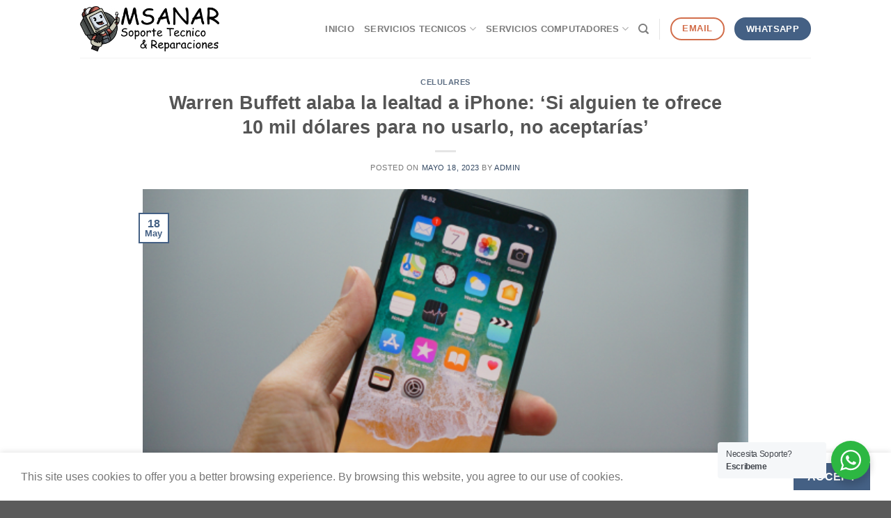

--- FILE ---
content_type: text/html; charset=UTF-8
request_url: https://msanar.com/warren-buffett-alaba-la-lealtad-a-iphone-si-alguien-te-ofrece-10-mil-dolares-para-no-usarlo-no-aceptarias/
body_size: 72840
content:
<!DOCTYPE html>
<html lang="es-CO" itemscope itemtype="https://schema.org/BlogPosting" class="loading-site no-js" prefix="og: http://ogp.me/ns#">
<head>
<meta charset="UTF-8" />
<title>Warren Buffett alaba la lealtad a iPhone: ‘Si alguien te ofrece 10 mil</title>


<!-- SEO by Squirrly SEO 12.4.15 - https://plugin.squirrly.co/ -->

<meta name="robots" content="index,follow">
<meta name="googlebot" content="index,follow,max-snippet:-1,max-image-preview:large,max-video-preview:-1">
<meta name="bingbot" content="index,follow,max-snippet:-1,max-image-preview:large,max-video-preview:-1">

<meta name="description" content="por Redacción RPP 12 de Abril del 2023 11:01 AM · Actualizado el 12 de Abril del 2023 11:01 AM Warren Buffett alabó la gran lealtad que tienen la mayoría de usuarios de Apple con sus iPhone. El inversionista tiene gran cantidad de dinero en acciones de la empresa. El famoso inversionista Warren Buffett alabó la" />
<link rel="canonical" href="https://msanar.com/warren-buffett-alaba-la-lealtad-a-iphone-si-alguien-te-ofrece-10-mil-dolares-para-no-usarlo-no-aceptarias/" />
<link rel="alternate" type="application/rss+xml" href="https://msanar.com/sitemap.xml" />

<meta property="og:url" content="https://msanar.com/warren-buffett-alaba-la-lealtad-a-iphone-si-alguien-te-ofrece-10-mil-dolares-para-no-usarlo-no-aceptarias/" />
<meta property="og:title" content="Warren Buffett alaba la lealtad a iPhone: ‘Si alguien te ofrece 10 mil" />
<meta property="og:description" content="por Redacción RPP 12 de Abril del 2023 11:01 AM · Actualizado el 12 de Abril del 2023 11:01 AM Warren Buffett alabó la gran lealtad que tienen la mayoría de usuarios de Apple con sus iPhone. El inv" />
<meta property="og:type" content="article" />
<meta property="og:image" content="https://msanar.com/wp-content/uploads/2023/05/2895-warren-buffett-alaba-la-lealtad-a-iphone-si-alguien-te-ofrece-10-mil-dolares-para-no-usarlo-no-aceptarias.jpg" />
<meta property="og:image:width" content="572" />
<meta property="og:image:height" content="321" />
<meta property="og:image:type" content="image/jpeg" />
<meta property="og:site_name" content="Soporte Tecnico y Reparaciones en Cucuta" />
<meta property="og:locale" content="es_ES" />
<meta property="og:publish_date" content="2023-05-18T03:13:17+00:00" />
<meta property="article:published_time" content="2023-05-18T03:13:17+00:00" />
<meta property="article:modified_time" content="2023-05-18T03:13:17+00:00" />
<meta property="article:section" content="celulares" />
<meta property="article:author" content="admin" />

<meta property="article:publisher" content="https://www.facebook.com/reparacionesymantenimientomsanar" />

<meta property="twitter:url" content="https://msanar.com/warren-buffett-alaba-la-lealtad-a-iphone-si-alguien-te-ofrece-10-mil-dolares-para-no-usarlo-no-aceptarias/" />
<meta property="twitter:title" content="Warren Buffett alaba la lealtad a iPhone: ‘Si alguien te ofrece 10 mil" />
<meta property="twitter:description" content="por Redacción RPP 12 de Abril del 2023 11:01 AM · Actualizado el 12 de Abril del 2023 11:01 AM Warren Buffett alabó la gran lealtad que tienen la mayoría de usuarios de Apple con sus iPhone. El inversionista tiene gran cantidad de dinero en acciones de la empresa. El famoso inv" />
<meta property="twitter:image" content="https://msanar.com/wp-content/uploads/2023/05/2895-warren-buffett-alaba-la-lealtad-a-iphone-si-alguien-te-ofrece-10-mil-dolares-para-no-usarlo-no-aceptarias.jpg" />
<meta property="twitter:domain" content="Soporte Tecnico y Reparaciones en Cucuta" />
<meta property="twitter:card" content="summary_large_image" />
<script type="application/ld+json">{"@context":"https://schema.org","@graph":[{"@type":"NewsArticle","@id":"https://msanar.com/warren-buffett-alaba-la-lealtad-a-iphone-si-alguien-te-ofrece-10-mil-dolares-para-no-usarlo-no-aceptarias/#newsarticle","url":"https://msanar.com/warren-buffett-alaba-la-lealtad-a-iphone-si-alguien-te-ofrece-10-mil-dolares-para-no-usarlo-no-aceptarias/","headline":"Warren Buffett alaba la lealtad a iPhone: \u2018Si alguien te ofrece 10 mil ","mainEntityOfPage":{"@type":"WebPage","url":"https://msanar.com/warren-buffett-alaba-la-lealtad-a-iphone-si-alguien-te-ofrece-10-mil-dolares-para-no-usarlo-no-aceptarias/"},"datePublished":"2023-05-18T03:13:17+00:00","dateModified":"2023-05-18T03:13:17+00:00","image":{"@type":"ImageObject","url":"https://msanar.com/wp-content/uploads/2023/05/2895-warren-buffett-alaba-la-lealtad-a-iphone-si-alguien-te-ofrece-10-mil-dolares-para-no-usarlo-no-aceptarias.jpg","height":321,"width":572},"author":{"@type":"Person","@id":"https://msanar.com#person","url":"https://msanar.com","name":"admin"},"publisher":{"@type":"Organization","@id":"https://msanar.com/warren-buffett-alaba-la-lealtad-a-iphone-si-alguien-te-ofrece-10-mil-dolares-para-no-usarlo-no-aceptarias/#Organization","url":"https://msanar.com/warren-buffett-alaba-la-lealtad-a-iphone-si-alguien-te-ofrece-10-mil-dolares-para-no-usarlo-no-aceptarias/","name":"Soporte Tecnico y Reparaciones en Cucuta","sameAs":["https://www.facebook.com/reparacionesymantenimientomsanar"]}},{"@type":"BreadcrumbList","@id":"https://msanar.com/warren-buffett-alaba-la-lealtad-a-iphone-si-alguien-te-ofrece-10-mil-dolares-para-no-usarlo-no-aceptarias/#breadcrumblist","itemListElement":[[{"@type":"ListItem","position":1,"item":{"@id":"https://msanar.com","name":"Soporte Tecnico y Reparaciones en Cucuta  | Servicio en nuestra Oficina y Remoto - 3186049374"}},{"@type":"ListItem","position":2,"item":{"@id":"https://msanar.com/category/celulares/","name":"celulares"}},{"@type":"ListItem","position":3,"item":{"@id":"https://msanar.com/warren-buffett-alaba-la-lealtad-a-iphone-si-alguien-te-ofrece-10-mil-dolares-para-no-usarlo-no-aceptarias/","name":"Warren Buffett alaba la lealtad a iPhone: \u2018Si alguien te ofrece 10 mil "}}]]}]}</script>
<!-- /SEO by Squirrly SEO - WordPress SEO Plugin -->



	
	<link rel="profile" href="http://gmpg.org/xfn/11" />
	<link rel="pingback" href="https://msanar.com/xmlrpc.php" />

	<script>(function(html){html.className = html.className.replace(/\bno-js\b/,'js')})(document.documentElement);</script>

<meta name="viewport" content="width=device-width, initial-scale=1" /><link rel='dns-prefetch' href='//www.googletagmanager.com' />
<link rel='dns-prefetch' href='//cdn.jsdelivr.net' />
<link rel='dns-prefetch' href='//fonts.googleapis.com' />
<link rel='prefetch' href='https://msanar.com/wp-content/themes/flatsome/assets/js/flatsome.js?ver=7f37db73450aecec0847' />
<link rel='prefetch' href='https://msanar.com/wp-content/themes/flatsome/assets/js/chunk.slider.js?ver=3.17.0' />
<link rel='prefetch' href='https://msanar.com/wp-content/themes/flatsome/assets/js/chunk.popups.js?ver=3.17.0' />
<link rel='prefetch' href='https://msanar.com/wp-content/themes/flatsome/assets/js/chunk.tooltips.js?ver=3.17.0' />
<link rel="alternate" title="oEmbed (JSON)" type="application/json+oembed" href="https://msanar.com/wp-json/oembed/1.0/embed?url=https%3A%2F%2Fmsanar.com%2Fwarren-buffett-alaba-la-lealtad-a-iphone-si-alguien-te-ofrece-10-mil-dolares-para-no-usarlo-no-aceptarias%2F" />
<link rel="alternate" title="oEmbed (XML)" type="text/xml+oembed" href="https://msanar.com/wp-json/oembed/1.0/embed?url=https%3A%2F%2Fmsanar.com%2Fwarren-buffett-alaba-la-lealtad-a-iphone-si-alguien-te-ofrece-10-mil-dolares-para-no-usarlo-no-aceptarias%2F&#038;format=xml" />
<style id='wp-img-auto-sizes-contain-inline-css' type='text/css'>
img:is([sizes=auto i],[sizes^="auto," i]){contain-intrinsic-size:3000px 1500px}
/*# sourceURL=wp-img-auto-sizes-contain-inline-css */
</style>
<link rel='stylesheet' id='dashicons-css' href='https://msanar.com/wp-includes/css/dashicons.min.css?ver=6.9' type='text/css' media='all' />
<link rel='stylesheet' id='post-views-counter-frontend-css' href='https://msanar.com/wp-content/plugins/post-views-counter/css/frontend.css?ver=1.7.0' type='text/css' media='all' />
<link rel='stylesheet' id='sbi_styles-css' href='https://msanar.com/wp-content/plugins/instagram-feed-pro/css/sbi-styles.min.css?ver=6.4' type='text/css' media='all' />
<style id='wp-emoji-styles-inline-css' type='text/css'>

	img.wp-smiley, img.emoji {
		display: inline !important;
		border: none !important;
		box-shadow: none !important;
		height: 1em !important;
		width: 1em !important;
		margin: 0 0.07em !important;
		vertical-align: -0.1em !important;
		background: none !important;
		padding: 0 !important;
	}
/*# sourceURL=wp-emoji-styles-inline-css */
</style>
<style id='wp-block-library-inline-css' type='text/css'>
:root{--wp-block-synced-color:#7a00df;--wp-block-synced-color--rgb:122,0,223;--wp-bound-block-color:var(--wp-block-synced-color);--wp-editor-canvas-background:#ddd;--wp-admin-theme-color:#007cba;--wp-admin-theme-color--rgb:0,124,186;--wp-admin-theme-color-darker-10:#006ba1;--wp-admin-theme-color-darker-10--rgb:0,107,160.5;--wp-admin-theme-color-darker-20:#005a87;--wp-admin-theme-color-darker-20--rgb:0,90,135;--wp-admin-border-width-focus:2px}@media (min-resolution:192dpi){:root{--wp-admin-border-width-focus:1.5px}}.wp-element-button{cursor:pointer}:root .has-very-light-gray-background-color{background-color:#eee}:root .has-very-dark-gray-background-color{background-color:#313131}:root .has-very-light-gray-color{color:#eee}:root .has-very-dark-gray-color{color:#313131}:root .has-vivid-green-cyan-to-vivid-cyan-blue-gradient-background{background:linear-gradient(135deg,#00d084,#0693e3)}:root .has-purple-crush-gradient-background{background:linear-gradient(135deg,#34e2e4,#4721fb 50%,#ab1dfe)}:root .has-hazy-dawn-gradient-background{background:linear-gradient(135deg,#faaca8,#dad0ec)}:root .has-subdued-olive-gradient-background{background:linear-gradient(135deg,#fafae1,#67a671)}:root .has-atomic-cream-gradient-background{background:linear-gradient(135deg,#fdd79a,#004a59)}:root .has-nightshade-gradient-background{background:linear-gradient(135deg,#330968,#31cdcf)}:root .has-midnight-gradient-background{background:linear-gradient(135deg,#020381,#2874fc)}:root{--wp--preset--font-size--normal:16px;--wp--preset--font-size--huge:42px}.has-regular-font-size{font-size:1em}.has-larger-font-size{font-size:2.625em}.has-normal-font-size{font-size:var(--wp--preset--font-size--normal)}.has-huge-font-size{font-size:var(--wp--preset--font-size--huge)}.has-text-align-center{text-align:center}.has-text-align-left{text-align:left}.has-text-align-right{text-align:right}.has-fit-text{white-space:nowrap!important}#end-resizable-editor-section{display:none}.aligncenter{clear:both}.items-justified-left{justify-content:flex-start}.items-justified-center{justify-content:center}.items-justified-right{justify-content:flex-end}.items-justified-space-between{justify-content:space-between}.screen-reader-text{border:0;clip-path:inset(50%);height:1px;margin:-1px;overflow:hidden;padding:0;position:absolute;width:1px;word-wrap:normal!important}.screen-reader-text:focus{background-color:#ddd;clip-path:none;color:#444;display:block;font-size:1em;height:auto;left:5px;line-height:normal;padding:15px 23px 14px;text-decoration:none;top:5px;width:auto;z-index:100000}html :where(.has-border-color){border-style:solid}html :where([style*=border-top-color]){border-top-style:solid}html :where([style*=border-right-color]){border-right-style:solid}html :where([style*=border-bottom-color]){border-bottom-style:solid}html :where([style*=border-left-color]){border-left-style:solid}html :where([style*=border-width]){border-style:solid}html :where([style*=border-top-width]){border-top-style:solid}html :where([style*=border-right-width]){border-right-style:solid}html :where([style*=border-bottom-width]){border-bottom-style:solid}html :where([style*=border-left-width]){border-left-style:solid}html :where(img[class*=wp-image-]){height:auto;max-width:100%}:where(figure){margin:0 0 1em}html :where(.is-position-sticky){--wp-admin--admin-bar--position-offset:var(--wp-admin--admin-bar--height,0px)}@media screen and (max-width:600px){html :where(.is-position-sticky){--wp-admin--admin-bar--position-offset:0px}}

/*# sourceURL=wp-block-library-inline-css */
</style><style id='global-styles-inline-css' type='text/css'>
:root{--wp--preset--aspect-ratio--square: 1;--wp--preset--aspect-ratio--4-3: 4/3;--wp--preset--aspect-ratio--3-4: 3/4;--wp--preset--aspect-ratio--3-2: 3/2;--wp--preset--aspect-ratio--2-3: 2/3;--wp--preset--aspect-ratio--16-9: 16/9;--wp--preset--aspect-ratio--9-16: 9/16;--wp--preset--color--black: #000000;--wp--preset--color--cyan-bluish-gray: #abb8c3;--wp--preset--color--white: #ffffff;--wp--preset--color--pale-pink: #f78da7;--wp--preset--color--vivid-red: #cf2e2e;--wp--preset--color--luminous-vivid-orange: #ff6900;--wp--preset--color--luminous-vivid-amber: #fcb900;--wp--preset--color--light-green-cyan: #7bdcb5;--wp--preset--color--vivid-green-cyan: #00d084;--wp--preset--color--pale-cyan-blue: #8ed1fc;--wp--preset--color--vivid-cyan-blue: #0693e3;--wp--preset--color--vivid-purple: #9b51e0;--wp--preset--gradient--vivid-cyan-blue-to-vivid-purple: linear-gradient(135deg,rgb(6,147,227) 0%,rgb(155,81,224) 100%);--wp--preset--gradient--light-green-cyan-to-vivid-green-cyan: linear-gradient(135deg,rgb(122,220,180) 0%,rgb(0,208,130) 100%);--wp--preset--gradient--luminous-vivid-amber-to-luminous-vivid-orange: linear-gradient(135deg,rgb(252,185,0) 0%,rgb(255,105,0) 100%);--wp--preset--gradient--luminous-vivid-orange-to-vivid-red: linear-gradient(135deg,rgb(255,105,0) 0%,rgb(207,46,46) 100%);--wp--preset--gradient--very-light-gray-to-cyan-bluish-gray: linear-gradient(135deg,rgb(238,238,238) 0%,rgb(169,184,195) 100%);--wp--preset--gradient--cool-to-warm-spectrum: linear-gradient(135deg,rgb(74,234,220) 0%,rgb(151,120,209) 20%,rgb(207,42,186) 40%,rgb(238,44,130) 60%,rgb(251,105,98) 80%,rgb(254,248,76) 100%);--wp--preset--gradient--blush-light-purple: linear-gradient(135deg,rgb(255,206,236) 0%,rgb(152,150,240) 100%);--wp--preset--gradient--blush-bordeaux: linear-gradient(135deg,rgb(254,205,165) 0%,rgb(254,45,45) 50%,rgb(107,0,62) 100%);--wp--preset--gradient--luminous-dusk: linear-gradient(135deg,rgb(255,203,112) 0%,rgb(199,81,192) 50%,rgb(65,88,208) 100%);--wp--preset--gradient--pale-ocean: linear-gradient(135deg,rgb(255,245,203) 0%,rgb(182,227,212) 50%,rgb(51,167,181) 100%);--wp--preset--gradient--electric-grass: linear-gradient(135deg,rgb(202,248,128) 0%,rgb(113,206,126) 100%);--wp--preset--gradient--midnight: linear-gradient(135deg,rgb(2,3,129) 0%,rgb(40,116,252) 100%);--wp--preset--font-size--small: 13px;--wp--preset--font-size--medium: 20px;--wp--preset--font-size--large: 36px;--wp--preset--font-size--x-large: 42px;--wp--preset--spacing--20: 0.44rem;--wp--preset--spacing--30: 0.67rem;--wp--preset--spacing--40: 1rem;--wp--preset--spacing--50: 1.5rem;--wp--preset--spacing--60: 2.25rem;--wp--preset--spacing--70: 3.38rem;--wp--preset--spacing--80: 5.06rem;--wp--preset--shadow--natural: 6px 6px 9px rgba(0, 0, 0, 0.2);--wp--preset--shadow--deep: 12px 12px 50px rgba(0, 0, 0, 0.4);--wp--preset--shadow--sharp: 6px 6px 0px rgba(0, 0, 0, 0.2);--wp--preset--shadow--outlined: 6px 6px 0px -3px rgb(255, 255, 255), 6px 6px rgb(0, 0, 0);--wp--preset--shadow--crisp: 6px 6px 0px rgb(0, 0, 0);}:where(.is-layout-flex){gap: 0.5em;}:where(.is-layout-grid){gap: 0.5em;}body .is-layout-flex{display: flex;}.is-layout-flex{flex-wrap: wrap;align-items: center;}.is-layout-flex > :is(*, div){margin: 0;}body .is-layout-grid{display: grid;}.is-layout-grid > :is(*, div){margin: 0;}:where(.wp-block-columns.is-layout-flex){gap: 2em;}:where(.wp-block-columns.is-layout-grid){gap: 2em;}:where(.wp-block-post-template.is-layout-flex){gap: 1.25em;}:where(.wp-block-post-template.is-layout-grid){gap: 1.25em;}.has-black-color{color: var(--wp--preset--color--black) !important;}.has-cyan-bluish-gray-color{color: var(--wp--preset--color--cyan-bluish-gray) !important;}.has-white-color{color: var(--wp--preset--color--white) !important;}.has-pale-pink-color{color: var(--wp--preset--color--pale-pink) !important;}.has-vivid-red-color{color: var(--wp--preset--color--vivid-red) !important;}.has-luminous-vivid-orange-color{color: var(--wp--preset--color--luminous-vivid-orange) !important;}.has-luminous-vivid-amber-color{color: var(--wp--preset--color--luminous-vivid-amber) !important;}.has-light-green-cyan-color{color: var(--wp--preset--color--light-green-cyan) !important;}.has-vivid-green-cyan-color{color: var(--wp--preset--color--vivid-green-cyan) !important;}.has-pale-cyan-blue-color{color: var(--wp--preset--color--pale-cyan-blue) !important;}.has-vivid-cyan-blue-color{color: var(--wp--preset--color--vivid-cyan-blue) !important;}.has-vivid-purple-color{color: var(--wp--preset--color--vivid-purple) !important;}.has-black-background-color{background-color: var(--wp--preset--color--black) !important;}.has-cyan-bluish-gray-background-color{background-color: var(--wp--preset--color--cyan-bluish-gray) !important;}.has-white-background-color{background-color: var(--wp--preset--color--white) !important;}.has-pale-pink-background-color{background-color: var(--wp--preset--color--pale-pink) !important;}.has-vivid-red-background-color{background-color: var(--wp--preset--color--vivid-red) !important;}.has-luminous-vivid-orange-background-color{background-color: var(--wp--preset--color--luminous-vivid-orange) !important;}.has-luminous-vivid-amber-background-color{background-color: var(--wp--preset--color--luminous-vivid-amber) !important;}.has-light-green-cyan-background-color{background-color: var(--wp--preset--color--light-green-cyan) !important;}.has-vivid-green-cyan-background-color{background-color: var(--wp--preset--color--vivid-green-cyan) !important;}.has-pale-cyan-blue-background-color{background-color: var(--wp--preset--color--pale-cyan-blue) !important;}.has-vivid-cyan-blue-background-color{background-color: var(--wp--preset--color--vivid-cyan-blue) !important;}.has-vivid-purple-background-color{background-color: var(--wp--preset--color--vivid-purple) !important;}.has-black-border-color{border-color: var(--wp--preset--color--black) !important;}.has-cyan-bluish-gray-border-color{border-color: var(--wp--preset--color--cyan-bluish-gray) !important;}.has-white-border-color{border-color: var(--wp--preset--color--white) !important;}.has-pale-pink-border-color{border-color: var(--wp--preset--color--pale-pink) !important;}.has-vivid-red-border-color{border-color: var(--wp--preset--color--vivid-red) !important;}.has-luminous-vivid-orange-border-color{border-color: var(--wp--preset--color--luminous-vivid-orange) !important;}.has-luminous-vivid-amber-border-color{border-color: var(--wp--preset--color--luminous-vivid-amber) !important;}.has-light-green-cyan-border-color{border-color: var(--wp--preset--color--light-green-cyan) !important;}.has-vivid-green-cyan-border-color{border-color: var(--wp--preset--color--vivid-green-cyan) !important;}.has-pale-cyan-blue-border-color{border-color: var(--wp--preset--color--pale-cyan-blue) !important;}.has-vivid-cyan-blue-border-color{border-color: var(--wp--preset--color--vivid-cyan-blue) !important;}.has-vivid-purple-border-color{border-color: var(--wp--preset--color--vivid-purple) !important;}.has-vivid-cyan-blue-to-vivid-purple-gradient-background{background: var(--wp--preset--gradient--vivid-cyan-blue-to-vivid-purple) !important;}.has-light-green-cyan-to-vivid-green-cyan-gradient-background{background: var(--wp--preset--gradient--light-green-cyan-to-vivid-green-cyan) !important;}.has-luminous-vivid-amber-to-luminous-vivid-orange-gradient-background{background: var(--wp--preset--gradient--luminous-vivid-amber-to-luminous-vivid-orange) !important;}.has-luminous-vivid-orange-to-vivid-red-gradient-background{background: var(--wp--preset--gradient--luminous-vivid-orange-to-vivid-red) !important;}.has-very-light-gray-to-cyan-bluish-gray-gradient-background{background: var(--wp--preset--gradient--very-light-gray-to-cyan-bluish-gray) !important;}.has-cool-to-warm-spectrum-gradient-background{background: var(--wp--preset--gradient--cool-to-warm-spectrum) !important;}.has-blush-light-purple-gradient-background{background: var(--wp--preset--gradient--blush-light-purple) !important;}.has-blush-bordeaux-gradient-background{background: var(--wp--preset--gradient--blush-bordeaux) !important;}.has-luminous-dusk-gradient-background{background: var(--wp--preset--gradient--luminous-dusk) !important;}.has-pale-ocean-gradient-background{background: var(--wp--preset--gradient--pale-ocean) !important;}.has-electric-grass-gradient-background{background: var(--wp--preset--gradient--electric-grass) !important;}.has-midnight-gradient-background{background: var(--wp--preset--gradient--midnight) !important;}.has-small-font-size{font-size: var(--wp--preset--font-size--small) !important;}.has-medium-font-size{font-size: var(--wp--preset--font-size--medium) !important;}.has-large-font-size{font-size: var(--wp--preset--font-size--large) !important;}.has-x-large-font-size{font-size: var(--wp--preset--font-size--x-large) !important;}
/*# sourceURL=global-styles-inline-css */
</style>

<style id='classic-theme-styles-inline-css' type='text/css'>
/*! This file is auto-generated */
.wp-block-button__link{color:#fff;background-color:#32373c;border-radius:9999px;box-shadow:none;text-decoration:none;padding:calc(.667em + 2px) calc(1.333em + 2px);font-size:1.125em}.wp-block-file__button{background:#32373c;color:#fff;text-decoration:none}
/*# sourceURL=/wp-includes/css/classic-themes.min.css */
</style>
<link rel='stylesheet' id='nta-css-popup-css' href='https://msanar.com/wp-content/plugins/whatsapp-for-wordpress/assets/dist/css/style.css?ver=6.9' type='text/css' media='all' />
<link rel='stylesheet' id='nsg-styles-css' href='https://msanar.com/wp-content/plugins/nsg-seo-generator/assets/nsg-styles.css?ver=2.3.0' type='text/css' media='all' />
<link rel='stylesheet' id='WooZonePNF-Droid+Sans-css' href='//fonts.googleapis.com/css?family=Droid+Sans%3A400%2C700&#038;ver=1.0' type='text/css' media='all' />
<link rel='stylesheet' id='WooZonePNF-amazon-styles-css' href='https://msanar.com/wp-content/plugins/searchazon/assets/frontend.css?ver=1.0' type='text/css' media='all' />
<link rel='stylesheet' id='WooZonePNF-rating-css' href='https://msanar.com/wp-content/plugins/searchazon/assets/star-rating-svg.css?ver=1.0' type='text/css' media='all' />
<link rel='stylesheet' id='WooZonePNF-googlefonts-css' href='//fonts.googleapis.com/css?family=Droid+Sans&#038;ver=1.0' type='text/css' media='all' />
<link rel='stylesheet' id='flatsome-main-css' href='https://msanar.com/wp-content/themes/flatsome/assets/css/flatsome.css?ver=3.17.0' type='text/css' media='all' />
<style id='flatsome-main-inline-css' type='text/css'>
@font-face {
				font-family: "fl-icons";
				font-display: block;
				src: url(https://msanar.com/wp-content/themes/flatsome/assets/css/icons/fl-icons.eot?v=3.17.0);
				src:
					url(https://msanar.com/wp-content/themes/flatsome/assets/css/icons/fl-icons.eot#iefix?v=3.17.0) format("embedded-opentype"),
					url(https://msanar.com/wp-content/themes/flatsome/assets/css/icons/fl-icons.woff2?v=3.17.0) format("woff2"),
					url(https://msanar.com/wp-content/themes/flatsome/assets/css/icons/fl-icons.ttf?v=3.17.0) format("truetype"),
					url(https://msanar.com/wp-content/themes/flatsome/assets/css/icons/fl-icons.woff?v=3.17.0) format("woff"),
					url(https://msanar.com/wp-content/themes/flatsome/assets/css/icons/fl-icons.svg?v=3.17.0#fl-icons) format("svg");
			}
/*# sourceURL=flatsome-main-inline-css */
</style>
<link rel='stylesheet' id='flatsome-style-css' href='https://msanar.com/wp-content/themes/flatsome/style.css?ver=3.17.0' type='text/css' media='all' />
<script type="text/javascript" src="https://msanar.com/wp-includes/js/jquery/jquery.min.js?ver=3.7.1" id="jquery-core-js"></script>
<script type="text/javascript" src="https://msanar.com/wp-includes/js/jquery/jquery-migrate.min.js?ver=3.4.1" id="jquery-migrate-js"></script>
<script type="text/javascript" src="https://msanar.com/wp-content/plugins/searchazon/assets/jquery.star-rating-svg.js?ver=6.9" id="WooZonePNF-amazon-rating-js"></script>
<script type="text/javascript" id="WooZonePNF-amazon-js-extra">
/* <![CDATA[ */
var WooZonePNF_custom = {"ajaxurl":"https://msanar.com/wp-admin/admin-ajax.php","translation":{"no_results_found":"No more results found..","nb_results":"Around {nb_results} results found..","prev_page":"Previous page","next_page":"Next page"}};
//# sourceURL=WooZonePNF-amazon-js-extra
/* ]]> */
</script>
<script type="text/javascript" src="https://msanar.com/wp-content/plugins/searchazon/assets/frontend.js?ver=6.9" id="WooZonePNF-amazon-js"></script>

<!-- Google tag (gtag.js) snippet added by Site Kit -->
<!-- Fragmento de código de Google Analytics añadido por Site Kit -->
<script type="text/javascript" src="https://www.googletagmanager.com/gtag/js?id=GT-WB2NK4X" id="google_gtagjs-js" async></script>
<script type="text/javascript" id="google_gtagjs-js-after">
/* <![CDATA[ */
window.dataLayer = window.dataLayer || [];function gtag(){dataLayer.push(arguments);}
gtag("set","linker",{"domains":["msanar.com"]});
gtag("js", new Date());
gtag("set", "developer_id.dZTNiMT", true);
gtag("config", "GT-WB2NK4X", {"googlesitekit_post_type":"post"});
 window._googlesitekit = window._googlesitekit || {}; window._googlesitekit.throttledEvents = []; window._googlesitekit.gtagEvent = (name, data) => { var key = JSON.stringify( { name, data } ); if ( !! window._googlesitekit.throttledEvents[ key ] ) { return; } window._googlesitekit.throttledEvents[ key ] = true; setTimeout( () => { delete window._googlesitekit.throttledEvents[ key ]; }, 5 ); gtag( "event", name, { ...data, event_source: "site-kit" } ); }; 
//# sourceURL=google_gtagjs-js-after
/* ]]> */
</script>

<!-- OG: 3.3.8 -->
<meta itemprop="image" content="https://msanar.com/wp-content/uploads/2023/05/2895-warren-buffett-alaba-la-lealtad-a-iphone-si-alguien-te-ofrece-10-mil-dolares-para-no-usarlo-no-aceptarias.jpg"><meta itemprop="name" content="Warren Buffett alaba la lealtad a iPhone: ‘Si alguien te ofrece 10 mil dólares para no usarlo, no aceptarías’"><meta itemprop="description" content="por Redacción RPP 12 de Abril del 2023 11:01 AM · Actualizado el 12 de Abril del 2023 11:01 AM Warren Buffett alabó la gran lealtad que tienen la mayoría de usuarios de Apple con sus iPhone. El inversionista tiene gran cantidad de dinero en acciones de la empresa. El famoso inversionista Warren Buffett alabó..."><meta itemprop="datePublished" content="2023-05-18"><meta itemprop="dateModified" content="2023-05-18T03:13:17+00:00">
<meta property="profile:username" content="admin">
<!-- /OG -->

<link rel="https://api.w.org/" href="https://msanar.com/wp-json/" /><link rel="alternate" title="JSON" type="application/json" href="https://msanar.com/wp-json/wp/v2/posts/2895" /><link rel="EditURI" type="application/rsd+xml" title="RSD" href="https://msanar.com/xmlrpc.php?rsd" />
<meta name="generator" content="WordPress 6.9" />
<link rel='shortlink' href='https://msanar.com/?p=2895' />
<meta name="generator" content="Site Kit by Google 1.170.0" /><meta name="ti-site-data" content="eyJyIjoiMTowITc6MCEzMDowIiwibyI6Imh0dHBzOlwvXC9tc2FuYXIuY29tXC93cC1hZG1pblwvYWRtaW4tYWpheC5waHA/[base64]" /><style>.bg{opacity: 0; transition: opacity 1s; -webkit-transition: opacity 1s;} .bg-loaded{opacity: 1;}</style><meta name="facebook-domain-verification" content="peg1mj0ruu9e7v9rvwjxl40bc4clm0" />

<!-- WiserNotify BEGIN --><script>!function () { if (window.t4hto4) console.log("WiserNotify pixel installed multiple time in this page"); else { window.t4hto4 = !0; var t = document, e = window, n = function () { var e = t.createElement("script"); e.type = "text/javascript", e.async = !0, e.src = "https://pt.wisernotify.com/pixel.js?ti=5dbnljkfpj7ts6", document.body.appendChild(e) }; "complete" === t.readyState ? n() : window.attachEvent ? e.attachEvent("onload", n) : e.addEventListener("load", n, !1) } }();</script><!-- WiserNotify END -->

<!-- Pixel Code for https://myanalytic.net/ -->
<script async src="https://myanalytic.net/pixel/CPI6ILPrV7OyNmDU"></script>
<!-- END Pixel Code -->

<!-- Meta Pixel Code -->
<script>
!function(f,b,e,v,n,t,s)
{if(f.fbq)return;n=f.fbq=function(){n.callMethod?
n.callMethod.apply(n,arguments):n.queue.push(arguments)};
if(!f._fbq)f._fbq=n;n.push=n;n.loaded=!0;n.version='2.0';
n.queue=[];t=b.createElement(e);t.async=!0;
t.src=v;s=b.getElementsByTagName(e)[0];
s.parentNode.insertBefore(t,s)}(window, document,'script',
'https://connect.facebook.net/en_US/fbevents.js');
fbq('init', '396598872128784');
fbq('track', 'PageView');
</script>
<noscript><img height="1" width="1" style="display:none"
src="https://www.facebook.com/tr?id=396598872128784&ev=PageView&noscript=1"
/></noscript>
<!-- End Meta Pixel Code -->

<script async src="https://pagead2.googlesyndication.com/pagead/js/adsbygoogle.js?client=ca-pub-6845987019253785"
     crossorigin="anonymous"></script>
<!-- BEGIN Analytics Insights v6.3.12 - https://wordpress.org/plugins/analytics-insights/ -->
<script async src="https://www.googletagmanager.com/gtag/js?id=G-EZ5XWJVG7Z"></script>
<script>
  window.dataLayer = window.dataLayer || [];
  function gtag(){dataLayer.push(arguments);}
  gtag('js', new Date());
  gtag('config', 'G-EZ5XWJVG7Z');
  if (window.performance) {
    var timeSincePageLoad = Math.round(performance.now());
    gtag('event', 'timing_complete', {
      'name': 'load',
      'value': timeSincePageLoad,
      'event_category': 'JS Dependencies'
    });
  }
</script>
<!-- END Analytics Insights -->
<style id="custom-css" type="text/css">:root {--primary-color: #446084;}.header-main{height: 83px}#logo img{max-height: 83px}#logo{width:200px;}.header-top{min-height: 30px}.transparent .header-main{height: 90px}.transparent #logo img{max-height: 90px}.has-transparent + .page-title:first-of-type,.has-transparent + #main > .page-title,.has-transparent + #main > div > .page-title,.has-transparent + #main .page-header-wrapper:first-of-type .page-title{padding-top: 90px;}.header.show-on-scroll,.stuck .header-main{height:70px!important}.stuck #logo img{max-height: 70px!important}.header-bottom {background-color: #f1f1f1}.stuck .header-main .nav > li > a{line-height: 50px }@media (max-width: 549px) {.header-main{height: 70px}#logo img{max-height: 70px}}body{font-family: Lato, sans-serif;}body {font-weight: 400;font-style: normal;}.nav > li > a {font-family: Lato, sans-serif;}.mobile-sidebar-levels-2 .nav > li > ul > li > a {font-family: Lato, sans-serif;}.nav > li > a,.mobile-sidebar-levels-2 .nav > li > ul > li > a {font-weight: 700;font-style: normal;}h1,h2,h3,h4,h5,h6,.heading-font, .off-canvas-center .nav-sidebar.nav-vertical > li > a{font-family: Lato, sans-serif;}h1,h2,h3,h4,h5,h6,.heading-font,.banner h1,.banner h2 {font-weight: 700;font-style: normal;}.alt-font{font-family: "Dancing Script", sans-serif;}.alt-font {font-weight: 400!important;font-style: normal!important;}.nav-vertical-fly-out > li + li {border-top-width: 1px; border-top-style: solid;}.label-new.menu-item > a:after{content:"New";}.label-hot.menu-item > a:after{content:"Hot";}.label-sale.menu-item > a:after{content:"Sale";}.label-popular.menu-item > a:after{content:"Popular";}</style><style id="kirki-inline-styles">/* latin-ext */
@font-face {
  font-family: 'Lato';
  font-style: normal;
  font-weight: 400;
  font-display: swap;
  src: url(https://msanar.com/wp-content/fonts/lato/font) format('woff');
  unicode-range: U+0100-02BA, U+02BD-02C5, U+02C7-02CC, U+02CE-02D7, U+02DD-02FF, U+0304, U+0308, U+0329, U+1D00-1DBF, U+1E00-1E9F, U+1EF2-1EFF, U+2020, U+20A0-20AB, U+20AD-20C0, U+2113, U+2C60-2C7F, U+A720-A7FF;
}
/* latin */
@font-face {
  font-family: 'Lato';
  font-style: normal;
  font-weight: 400;
  font-display: swap;
  src: url(https://msanar.com/wp-content/fonts/lato/font) format('woff');
  unicode-range: U+0000-00FF, U+0131, U+0152-0153, U+02BB-02BC, U+02C6, U+02DA, U+02DC, U+0304, U+0308, U+0329, U+2000-206F, U+20AC, U+2122, U+2191, U+2193, U+2212, U+2215, U+FEFF, U+FFFD;
}
/* latin-ext */
@font-face {
  font-family: 'Lato';
  font-style: normal;
  font-weight: 700;
  font-display: swap;
  src: url(https://msanar.com/wp-content/fonts/lato/font) format('woff');
  unicode-range: U+0100-02BA, U+02BD-02C5, U+02C7-02CC, U+02CE-02D7, U+02DD-02FF, U+0304, U+0308, U+0329, U+1D00-1DBF, U+1E00-1E9F, U+1EF2-1EFF, U+2020, U+20A0-20AB, U+20AD-20C0, U+2113, U+2C60-2C7F, U+A720-A7FF;
}
/* latin */
@font-face {
  font-family: 'Lato';
  font-style: normal;
  font-weight: 700;
  font-display: swap;
  src: url(https://msanar.com/wp-content/fonts/lato/font) format('woff');
  unicode-range: U+0000-00FF, U+0131, U+0152-0153, U+02BB-02BC, U+02C6, U+02DA, U+02DC, U+0304, U+0308, U+0329, U+2000-206F, U+20AC, U+2122, U+2191, U+2193, U+2212, U+2215, U+FEFF, U+FFFD;
}/* vietnamese */
@font-face {
  font-family: 'Dancing Script';
  font-style: normal;
  font-weight: 400;
  font-display: swap;
  src: url(https://msanar.com/wp-content/fonts/dancing-script/font) format('woff');
  unicode-range: U+0102-0103, U+0110-0111, U+0128-0129, U+0168-0169, U+01A0-01A1, U+01AF-01B0, U+0300-0301, U+0303-0304, U+0308-0309, U+0323, U+0329, U+1EA0-1EF9, U+20AB;
}
/* latin-ext */
@font-face {
  font-family: 'Dancing Script';
  font-style: normal;
  font-weight: 400;
  font-display: swap;
  src: url(https://msanar.com/wp-content/fonts/dancing-script/font) format('woff');
  unicode-range: U+0100-02BA, U+02BD-02C5, U+02C7-02CC, U+02CE-02D7, U+02DD-02FF, U+0304, U+0308, U+0329, U+1D00-1DBF, U+1E00-1E9F, U+1EF2-1EFF, U+2020, U+20A0-20AB, U+20AD-20C0, U+2113, U+2C60-2C7F, U+A720-A7FF;
}
/* latin */
@font-face {
  font-family: 'Dancing Script';
  font-style: normal;
  font-weight: 400;
  font-display: swap;
  src: url(https://msanar.com/wp-content/fonts/dancing-script/font) format('woff');
  unicode-range: U+0000-00FF, U+0131, U+0152-0153, U+02BB-02BC, U+02C6, U+02DA, U+02DC, U+0304, U+0308, U+0329, U+2000-206F, U+20AC, U+2122, U+2191, U+2193, U+2212, U+2215, U+FEFF, U+FFFD;
}</style></head>

<body class="wp-singular post-template-default single single-post postid-2895 single-format-standard wp-theme-flatsome lightbox nav-dropdown-has-arrow nav-dropdown-has-shadow nav-dropdown-has-border">


<a class="skip-link screen-reader-text" href="#main">Skip to content</a>

<div id="wrapper">

	
	<header id="header" class="header has-sticky sticky-jump">
		<div class="header-wrapper">
			<div id="masthead" class="header-main ">
      <div class="header-inner flex-row container logo-left medium-logo-center" role="navigation">

          <!-- Logo -->
          <div id="logo" class="flex-col logo">
            
<!-- Header logo -->
<a href="https://msanar.com/" title="Soporte Tecnico y Reparaciones en Cucuta - Servicio en nuestra Oficina y Remoto &#8211; 3186049374" rel="home">
		<img width="1020" height="333" src="https://msanar.com/wp-content/uploads/2021/09/MSANAR-Logo-1400x457.png" class="header_logo header-logo" alt="Soporte Tecnico y Reparaciones en Cucuta"/><img  width="1020" height="333" src="https://msanar.com/wp-content/uploads/2021/09/MSANAR-Logo-1400x457.png" class="header-logo-dark" alt="Soporte Tecnico y Reparaciones en Cucuta"/></a>
          </div>

          <!-- Mobile Left Elements -->
          <div class="flex-col show-for-medium flex-left">
            <ul class="mobile-nav nav nav-left ">
              <li class="nav-icon has-icon">
  		<a href="#" data-open="#main-menu" data-pos="left" data-bg="main-menu-overlay" data-color="" class="is-small" aria-label="Menu" aria-controls="main-menu" aria-expanded="false">

		  <i class="icon-menu" ></i>
		  		</a>
	</li>
<li class="html header-button-2">
	<div class="header-button">
	<a href="mailto:miguel@msanar.com" class="button secondary is-outline"  style="border-radius:99px;">
    <span>email</span>
  </a>
	</div>
</li>
            </ul>
          </div>

          <!-- Left Elements -->
          <div class="flex-col hide-for-medium flex-left
            flex-grow">
            <ul class="header-nav header-nav-main nav nav-left  nav-uppercase" >
                          </ul>
          </div>

          <!-- Right Elements -->
          <div class="flex-col hide-for-medium flex-right">
            <ul class="header-nav header-nav-main nav nav-right  nav-uppercase">
              <li id="menu-item-305" class="menu-item menu-item-type-post_type menu-item-object-page menu-item-home menu-item-305 menu-item-design-default"><a href="https://msanar.com/" class="nav-top-link">Inicio</a></li>
<li id="menu-item-304" class="menu-item menu-item-type-custom menu-item-object-custom menu-item-has-children menu-item-304 menu-item-design-default has-dropdown"><a href="#" class="nav-top-link" aria-expanded="false" aria-haspopup="menu">Servicios Tecnicos<i class="icon-angle-down" ></i></a>
<ul class="sub-menu nav-dropdown nav-dropdown-default">
	<li id="menu-item-2162" class="menu-item menu-item-type-post_type menu-item-object-page menu-item-2162"><a href="https://msanar.com/revision-de-soldaduras-frias-cucuta-msanar/">Revisión de Soldaduras Frías – Cucuta MSANAR</a></li>
	<li id="menu-item-356" class="menu-item menu-item-type-post_type menu-item-object-page menu-item-356"><a href="https://msanar.com/reparacion-de-tv-cucuta-msanar/">Reparacion de TV – Cucuta MSANAR</a></li>
	<li id="menu-item-355" class="menu-item menu-item-type-post_type menu-item-object-page menu-item-355"><a href="https://msanar.com/reparacion-de-equipos-de-sonido-cucuta-msanar/">Reparacion  de Equipos de Sonido – Cucuta MSANAR</a></li>
	<li id="menu-item-301" class="menu-item menu-item-type-post_type menu-item-object-page menu-item-301"><a href="https://msanar.com/sample-page/">Reparacion de Cabinas Activas – Cucuta MSANAR</a></li>
	<li id="menu-item-354" class="menu-item menu-item-type-post_type menu-item-object-page menu-item-354"><a href="https://msanar.com/adaptacion-de-sistema-bluetooth-cucuta-msanar/">Adaptacion de Sistema BlueTooth – Cucuta MSANAR</a></li>
	<li id="menu-item-349" class="menu-item menu-item-type-post_type menu-item-object-page menu-item-349"><a href="https://msanar.com/reparacion-de-tablet-cucuta-msanar/">Reparacion de Tablet – Cucuta MSANAR</a></li>
	<li id="menu-item-348" class="menu-item menu-item-type-post_type menu-item-object-page menu-item-348"><a href="https://msanar.com/reparacion-de-celulares-cucuta-msanar/">Reparacion de Celulares – Cucuta MSANAR</a></li>
	<li id="menu-item-343" class="menu-item menu-item-type-post_type menu-item-object-page menu-item-343"><a href="https://msanar.com/puntos-de-soldadura-cucuta-msanar/">Puntos de Soldadura – Cucuta MSANAR</a></li>
	<li id="menu-item-346" class="menu-item menu-item-type-post_type menu-item-object-page menu-item-346"><a href="https://msanar.com/transpaso-de-vhs-a-digital-cucuta-msanar/">Transpaso de VHS a Digital – Cucuta MSANAR</a></li>
	<li id="menu-item-350" class="menu-item menu-item-type-post_type menu-item-object-page menu-item-350"><a href="https://msanar.com/reparacion-de-hidrolavadoras-cucuta-msanar/">Reparacion de Hidrolavadoras – Cucuta MSANAR</a></li>
</ul>
</li>
<li id="menu-item-430" class="menu-item menu-item-type-custom menu-item-object-custom menu-item-has-children menu-item-430 menu-item-design-default has-dropdown"><a href="#" class="nav-top-link" aria-expanded="false" aria-haspopup="menu">Servicios Computadores<i class="icon-angle-down" ></i></a>
<ul class="sub-menu nav-dropdown nav-dropdown-default">
	<li id="menu-item-353" class="menu-item menu-item-type-post_type menu-item-object-page menu-item-353"><a href="https://msanar.com/reparacion-mantenimiento-pc-portatil-aio-cucuta-msanar/">Reparacion Mantenimiento PC Portatil AIO – Cucuta MSANAR</a></li>
	<li id="menu-item-352" class="menu-item menu-item-type-post_type menu-item-object-page menu-item-352"><a href="https://msanar.com/repotenciacion-y-configuracion-de-computadores-cucuta-msanar/">Repotenciacion y Configuracion de Computadores – Cucuta MSANAR</a></li>
	<li id="menu-item-344" class="menu-item menu-item-type-post_type menu-item-object-page menu-item-344"><a href="https://msanar.com/reparacion-mantenimiento-de-mouse-y-teclados-cucuta-msanar/">Reparacion Mantenimiento de Mouse y Teclados – Cucuta MSANAR</a></li>
	<li id="menu-item-345" class="menu-item menu-item-type-post_type menu-item-object-page menu-item-345"><a href="https://msanar.com/recuperacion-de-informacion-de-discos-duros-y-usb-cucuta-msanar/">Recuperacion de Informacion de Discos Duros y USB – Cucuta MSANAR</a></li>
	<li id="menu-item-347" class="menu-item menu-item-type-post_type menu-item-object-page menu-item-347"><a href="https://msanar.com/reparacion-de-monitores-cucuta-msanar/">Reparacion de Monitores – Cucuta MSANAR</a></li>
	<li id="menu-item-351" class="menu-item menu-item-type-post_type menu-item-object-page menu-item-351"><a href="https://msanar.com/servicio-remoto-configuracion-de-software-cucuta-msanar/">Servicio Remoto Configuracion de Software – Cucuta MSANAR</a></li>
</ul>
</li>
<li class="header-search header-search-dropdown has-icon has-dropdown menu-item-has-children">
		<a href="#" aria-label="Search" class="is-small"><i class="icon-search" ></i></a>
		<ul class="nav-dropdown nav-dropdown-default">
	 	<li class="header-search-form search-form html relative has-icon">
	<div class="header-search-form-wrapper">
		<div class="searchform-wrapper ux-search-box relative is-normal"><form method="get" class="searchform" action="https://msanar.com/" role="search">
		<div class="flex-row relative">
			<div class="flex-col flex-grow">
	   	   <input type="search" class="search-field mb-0" name="s" value="" id="s" placeholder="Search&hellip;" />
			</div>
			<div class="flex-col">
				<button type="submit" class="ux-search-submit submit-button secondary button icon mb-0" aria-label="Submit">
					<i class="icon-search" ></i>				</button>
			</div>
		</div>
    <div class="live-search-results text-left z-top"></div>
</form>
</div>	</div>
</li>
	</ul>
</li>
<li class="header-divider"></li><li class="html header-button-2">
	<div class="header-button">
	<a href="mailto:miguel@msanar.com" class="button secondary is-outline"  style="border-radius:99px;">
    <span>email</span>
  </a>
	</div>
</li>
<li class="html header-button-1">
	<div class="header-button">
	<a href="https://wa.me/573186049374?text=Hola%20MSANAR%20encontre%20tu%20pagina%20en%20google%20y%20requiero%20soporte%20tecnico." class="button primary"  style="border-radius:99px;">
    <span>WhatsApp</span>
  </a>
	</div>
</li>


            </ul>
          </div>

          <!-- Mobile Right Elements -->
          <div class="flex-col show-for-medium flex-right">
            <ul class="mobile-nav nav nav-right ">
              <li class="html header-button-1">
	<div class="header-button">
	<a href="https://wa.me/573186049374?text=Hola%20MSANAR%20encontre%20tu%20pagina%20en%20google%20y%20requiero%20soporte%20tecnico." class="button primary"  style="border-radius:99px;">
    <span>WhatsApp</span>
  </a>
	</div>
</li>


            </ul>
          </div>

      </div>

            <div class="container"><div class="top-divider full-width"></div></div>
      </div>

<div class="header-bg-container fill"><div class="header-bg-image fill"></div><div class="header-bg-color fill"></div></div>		</div>
	</header>

	
	<main id="main" class="">

<div id="content" class="blog-wrapper blog-single page-wrapper">
	
<div class="row align-center">
	<div class="large-10 col">
	
	


<article id="post-2895" class="post-2895 post type-post status-publish format-standard has-post-thumbnail hentry category-celulares">
	<div class="article-inner ">
		<header class="entry-header">
	<div class="entry-header-text entry-header-text-top text-center">
		<h6 class="entry-category is-xsmall"><a href="https://msanar.com/category/celulares/" rel="category tag">celulares</a></h6><h1 class="entry-title">Warren Buffett alaba la lealtad a iPhone: ‘Si alguien te ofrece 10 mil dólares para no usarlo, no aceptarías’</h1><div class="entry-divider is-divider small"></div>
	<div class="entry-meta uppercase is-xsmall">
		<span class="posted-on">Posted on <a href="https://msanar.com/warren-buffett-alaba-la-lealtad-a-iphone-si-alguien-te-ofrece-10-mil-dolares-para-no-usarlo-no-aceptarias/" rel="bookmark"><time class="entry-date published updated" datetime="2023-05-18T03:13:17+00:00">mayo 18, 2023</time></a></span> <span class="byline">by <span class="meta-author vcard"><a class="url fn n" href="https://msanar.com/author/admin/">admin</a></span></span>	</div>
	</div>
						<div class="entry-image relative">
				<a href="https://msanar.com/warren-buffett-alaba-la-lealtad-a-iphone-si-alguien-te-ofrece-10-mil-dolares-para-no-usarlo-no-aceptarias/">
    <img width="572" height="321" src="https://msanar.com/wp-content/uploads/2023/05/2895-warren-buffett-alaba-la-lealtad-a-iphone-si-alguien-te-ofrece-10-mil-dolares-para-no-usarlo-no-aceptarias.jpg" class="attachment-large size-large wp-post-image" alt="Warren Buffett alaba la lealtad a iPhone: ‘Si alguien te ofrece 10 mil dólares para no usarlo, no aceptarías’" decoding="async" fetchpriority="high" /></a>
				<div class="badge absolute top post-date badge-outline">
	<div class="badge-inner">
		<span class="post-date-day">18</span><br>
		<span class="post-date-month is-small">May</span>
	</div>
</div>
			</div>
			</header>
		<div class="entry-content single-page">

	<div>
<figure>
    <a href="https://rpp.pe/autor/redaccionrpp" title="Redacción RPP"><br />
      <img decoding="async" src="https://s2.rpp-noticias.io/static/dist/img/icons/logo.svg" width="50" height="50" alt="Redacción RPP" loading="lazy"><br />
    </a><br />
  </figure>
<div>
<p>por <a href="https://rpp.pe/autor/redaccionrpp" title="Redacción RPP">Redacción RPP</a></p>
<p><time datetime="2023-04-12T11:01:59-05:00">12 de  Abril del 2023 11:01 AM</time> · <time datetime="2023-04-12T11:01:59-05:00">Actualizado el 12 de  Abril del 2023 11:01 AM</time>
  </p>
</div>
</div>
<div>
<h2>
<p><strong> Warren Buffett</strong> alabó la gran lealtad que tienen la mayoría de usuarios de <strong>Apple</strong> con sus <a href="https://rpp.pe/noticias/iphone"><strong>iPhone</strong></a>. El inversionista tiene gran cantidad de dinero en acciones de la empresa.</p>
</h2></div>
<div>
<p>El famoso inversionista <strong>Warren Buffett</strong> alabó la gran lealtad que la empresa tecnológica <strong>Apple</strong> ha ganado con sus teléfonos <a data-mce-href="https://rpp.pe/noticias/iphone" href="https://rpp.pe/noticias/iphone"><strong>iPhone</strong></a>.</p>
<p>En una entrevista con <em>CNBC</em>, el magnate habló sobre Tim Cook y cómo su manejo del negocio le ha permitido seguir creciendo en esta industria.</p>
<div>
<h4>Te recomendamos</h4>
</p></div>
<h2><strong>Buffett alaba a Apple</strong></h2>
<p>Buffett elogió lo bien que Cook ha dirigido a <strong>Apple</strong> durante su mandato como director ejecutivo. “Tim Cook es uno de los directores ejecutivos con más clase y entiende el negocio”, dijo Buffett. “Tim Cook ha gestionado esa empresa de una manera extraordinaria”.</p>
<p>El inversionista también explicó por qué cree que <strong>Apple</strong> tiene una lealtad de marca tan fuerte.</p>
<p>“Si eres un usuario de <strong>Apple</strong> y alguien te ofrece $10,000, pero la única condición es que te quiten tu <strong>iPhone</strong> y nunca podrás comprar otro, no lo vas a tomar. Si te dicen que, si compras otro auto Ford, te darán $10,000 por no hacerlo, te llevarás los $10,000 y te comprarás un Chevy”, ejemplifica.</p>
<p>“Es una utilidad increíblemente valiosa. Eso no significa que los niños no puedan hacer un mal uso de él, y Tim Cook se preocupa por eso. Todo puede ser mal utilizado. Pero creo que a Tim Cook le importa eso”, añadió.</p>
<p><strong>Warren Buffett</strong>, a través de Berkshire Hathaway, posee una gran cantidad de acciones en <strong>Apple</strong>, y él explicó que es así porque “es un negocio maravilloso”. “Y nuestra propiedad aumenta un poco cada año porque recompran sus acciones. Y Tim no lo emite, lo compra. Y nos encanta”.</p>
<div>
<h4>Te recomendamos</h4>
</p></div>
<h2><strong>Usando ChatGPT por primera vez</strong></h2>
<p>Buffett también tuvo algunas palabras<a href="https://rpp.pe/tecnologia/google/chatgpt-google-bard-uso-datos-de-openai-sin-permiso-segun-reporte-noticia-1476458" data-mce-href="https://rpp.pe/tecnologia/google/chatgpt-google-bard-uso-datos-de-openai-sin-permiso-segun-reporte-noticia-1476458"> sobre ChatGPT, la inteligencia artificial del momento.</a></p>
<p>“Creo que es algo que no entiendo en absoluto, pero Bill Gates vino hace unos cuatro o cinco meses por lo menos y dijo: &#8216;Les mostraré lo último y lo que se puede hacer con eso&#8217;. De hecho, dije tomar la canción &#8216;My Way&#8217; y escribirla en español. Dos segundos después, ya sabes, sale y sale que rima y hace todas estas cosas maravillosas”, comentó.</p>
<p>Buffett ha sido abierto sobre su falta de conocimiento tecnológico en el pasado, pero ha mostrado su voluntad de probar nuevas tecnologías a su propio ritmo.</p>
<div>
<h4>Te recomendamos</h4>
</p></div>
<p><em><strong>Te recomendamos <a href="https://radio.rpp.pe/podcast/metadata" target="_blank" data-mce-href="https://radio.rpp.pe/podcast/metadata" rel="noopener">METADATA</a>, el podcast de tecnología de RPP. Noticias, análisis, reseñas, recomendaciones y todo lo que debes saber sobre el mundo tecnológico.</strong></em></p>
<figure>
</figure></div>
<div class="post-views content-post post-2895 entry-meta load-static">
				<span class="post-views-icon dashicons dashicons-chart-bar"></span> <span class="post-views-label">Post Views:</span> <span class="post-views-count">899</span>
			</div>
	
	<div class="blog-share text-center"><div class="is-divider medium"></div><div class="social-icons share-icons share-row relative" ><a href="whatsapp://send?text=Warren%20Buffett%20alaba%20la%20lealtad%20a%20iPhone%3A%20%E2%80%98Si%20alguien%20te%20ofrece%2010%20mil%20d%C3%B3lares%20para%20no%20usarlo%2C%20no%20aceptar%C3%ADas%E2%80%99 - https://msanar.com/warren-buffett-alaba-la-lealtad-a-iphone-si-alguien-te-ofrece-10-mil-dolares-para-no-usarlo-no-aceptarias/" data-action="share/whatsapp/share" class="icon button circle is-outline tooltip whatsapp show-for-medium" title="Share on WhatsApp" aria-label="Share on WhatsApp" ><i class="icon-whatsapp" ></i></a><a href="https://www.facebook.com/sharer.php?u=https://msanar.com/warren-buffett-alaba-la-lealtad-a-iphone-si-alguien-te-ofrece-10-mil-dolares-para-no-usarlo-no-aceptarias/" data-label="Facebook" onclick="window.open(this.href,this.title,'width=500,height=500,top=300px,left=300px'); return false;" rel="noopener noreferrer nofollow" target="_blank" class="icon button circle is-outline tooltip facebook" title="Share on Facebook" aria-label="Share on Facebook" ><i class="icon-facebook" ></i></a><a href="mailto:?subject=Warren%20Buffett%20alaba%20la%20lealtad%20a%20iPhone%3A%20%E2%80%98Si%20alguien%20te%20ofrece%2010%20mil%20d%C3%B3lares%20para%20no%20usarlo%2C%20no%20aceptar%C3%ADas%E2%80%99&body=Check%20this%20out%3A%20https%3A%2F%2Fmsanar.com%2Fwarren-buffett-alaba-la-lealtad-a-iphone-si-alguien-te-ofrece-10-mil-dolares-para-no-usarlo-no-aceptarias%2F" rel="nofollow" class="icon button circle is-outline tooltip email" title="Email to a Friend" aria-label="Email to a Friend" ><i class="icon-envelop" ></i></a><a href="https://www.linkedin.com/shareArticle?mini=true&url=https://msanar.com/warren-buffett-alaba-la-lealtad-a-iphone-si-alguien-te-ofrece-10-mil-dolares-para-no-usarlo-no-aceptarias/&title=Warren%20Buffett%20alaba%20la%20lealtad%20a%20iPhone%3A%20%E2%80%98Si%20alguien%20te%20ofrece%2010%20mil%20d%C3%B3lares%20para%20no%20usarlo%2C%20no%20aceptar%C3%ADas%E2%80%99" onclick="window.open(this.href,this.title,'width=500,height=500,top=300px,left=300px'); return false;" rel="noopener noreferrer nofollow" target="_blank" class="icon button circle is-outline tooltip linkedin" title="Share on LinkedIn" aria-label="Share on LinkedIn" ><i class="icon-linkedin" ></i></a></div></div></div>

	<footer class="entry-meta text-center">
		This entry was posted in <a href="https://msanar.com/category/celulares/" rel="category tag">celulares</a>. Bookmark the <a href="https://msanar.com/warren-buffett-alaba-la-lealtad-a-iphone-si-alguien-te-ofrece-10-mil-dolares-para-no-usarlo-no-aceptarias/" title="Permalink to Warren Buffett alaba la lealtad a iPhone: ‘Si alguien te ofrece 10 mil dólares para no usarlo, no aceptarías’" rel="bookmark">permalink</a>.	</footer>


        <nav role="navigation" id="nav-below" class="navigation-post">
	<div class="flex-row next-prev-nav bt bb">
		<div class="flex-col flex-grow nav-prev text-left">
			    <div class="nav-previous"><a href="https://msanar.com/a-5-dias-del-estreno-del-nuevo-zelda-nintendo-inicia-una-ofensiva-contra-los-emuladores-de-nintendo-switch/" rel="prev"><span class="hide-for-small"><i class="icon-angle-left" ></i></span> A 5 días del estreno del nuevo Zelda, Nintendo inicia una ofensiva contra los emuladores de Nintendo Switch</a></div>
		</div>
		<div class="flex-col flex-grow nav-next text-right">
			    <div class="nav-next"><a href="https://msanar.com/google-incorpora-una-nueva-funcion-de-android-auto-a-android-automotive/" rel="next">Google incorpora una nueva función de Android Auto a Android Automotive <span class="hide-for-small"><i class="icon-angle-right" ></i></span></a></div>		</div>
	</div>

	    </nav>

    	</div>
</article>


	</div>

</div>

</div>


</main>

<footer id="footer" class="footer-wrapper">

	
<!-- FOOTER 1 -->

<!-- FOOTER 2 -->



<div class="absolute-footer dark medium-text-center small-text-center">
  <div class="container clearfix">

    
    <div class="footer-primary pull-left">
            <div class="copyright-footer">
        Copyright 2026 © <strong>Soporte Tecnico y Reparacion en Cucuta - MSANAR.COM</strong>      </div>
          </div>
  </div>
</div>

<a href="#top" class="back-to-top button icon invert plain fixed bottom z-1 is-outline hide-for-medium circle" id="top-link" aria-label="Go to top"><i class="icon-angle-up" ></i></a>

</footer>

</div>

<script>!function () { if (window.t4hto4) console.log("WiserNotify pixel installed multiple time in this page"); else { window.t4hto4 = !0; var t = document, e = window, n = function () { var e = t.createElement("script"); e.type = "text/javascript", e.async = !0, e.src = "https://pt.wisernotify.com/pixel.js?ti=5dbnljkfpj7ts6", document.body.appendChild(e) }; "complete" === t.readyState ? n() : window.attachEvent ? e.attachEvent("onload", n) : e.addEventListener("load", n, !1) } }();</script><div id="main-menu" class="mobile-sidebar no-scrollbar mfp-hide">

	
	<div class="sidebar-menu no-scrollbar ">

		
					<ul class="nav nav-sidebar nav-vertical nav-uppercase" data-tab="1">
				<li class="header-search-form search-form html relative has-icon">
	<div class="header-search-form-wrapper">
		<div class="searchform-wrapper ux-search-box relative is-normal"><form method="get" class="searchform" action="https://msanar.com/" role="search">
		<div class="flex-row relative">
			<div class="flex-col flex-grow">
	   	   <input type="search" class="search-field mb-0" name="s" value="" id="s" placeholder="Search&hellip;" />
			</div>
			<div class="flex-col">
				<button type="submit" class="ux-search-submit submit-button secondary button icon mb-0" aria-label="Submit">
					<i class="icon-search" ></i>				</button>
			</div>
		</div>
    <div class="live-search-results text-left z-top"></div>
</form>
</div>	</div>
</li>
<li class="menu-item menu-item-type-post_type menu-item-object-page menu-item-home menu-item-305"><a href="https://msanar.com/">Inicio</a></li>
<li class="menu-item menu-item-type-custom menu-item-object-custom menu-item-has-children menu-item-304"><a href="#">Servicios Tecnicos</a>
<ul class="sub-menu nav-sidebar-ul children">
	<li class="menu-item menu-item-type-post_type menu-item-object-page menu-item-2162"><a href="https://msanar.com/revision-de-soldaduras-frias-cucuta-msanar/">Revisión de Soldaduras Frías – Cucuta MSANAR</a></li>
	<li class="menu-item menu-item-type-post_type menu-item-object-page menu-item-356"><a href="https://msanar.com/reparacion-de-tv-cucuta-msanar/">Reparacion de TV – Cucuta MSANAR</a></li>
	<li class="menu-item menu-item-type-post_type menu-item-object-page menu-item-355"><a href="https://msanar.com/reparacion-de-equipos-de-sonido-cucuta-msanar/">Reparacion  de Equipos de Sonido – Cucuta MSANAR</a></li>
	<li class="menu-item menu-item-type-post_type menu-item-object-page menu-item-301"><a href="https://msanar.com/sample-page/">Reparacion de Cabinas Activas – Cucuta MSANAR</a></li>
	<li class="menu-item menu-item-type-post_type menu-item-object-page menu-item-354"><a href="https://msanar.com/adaptacion-de-sistema-bluetooth-cucuta-msanar/">Adaptacion de Sistema BlueTooth – Cucuta MSANAR</a></li>
	<li class="menu-item menu-item-type-post_type menu-item-object-page menu-item-349"><a href="https://msanar.com/reparacion-de-tablet-cucuta-msanar/">Reparacion de Tablet – Cucuta MSANAR</a></li>
	<li class="menu-item menu-item-type-post_type menu-item-object-page menu-item-348"><a href="https://msanar.com/reparacion-de-celulares-cucuta-msanar/">Reparacion de Celulares – Cucuta MSANAR</a></li>
	<li class="menu-item menu-item-type-post_type menu-item-object-page menu-item-343"><a href="https://msanar.com/puntos-de-soldadura-cucuta-msanar/">Puntos de Soldadura – Cucuta MSANAR</a></li>
	<li class="menu-item menu-item-type-post_type menu-item-object-page menu-item-346"><a href="https://msanar.com/transpaso-de-vhs-a-digital-cucuta-msanar/">Transpaso de VHS a Digital – Cucuta MSANAR</a></li>
	<li class="menu-item menu-item-type-post_type menu-item-object-page menu-item-350"><a href="https://msanar.com/reparacion-de-hidrolavadoras-cucuta-msanar/">Reparacion de Hidrolavadoras – Cucuta MSANAR</a></li>
</ul>
</li>
<li class="menu-item menu-item-type-custom menu-item-object-custom menu-item-has-children menu-item-430"><a href="#">Servicios Computadores</a>
<ul class="sub-menu nav-sidebar-ul children">
	<li class="menu-item menu-item-type-post_type menu-item-object-page menu-item-353"><a href="https://msanar.com/reparacion-mantenimiento-pc-portatil-aio-cucuta-msanar/">Reparacion Mantenimiento PC Portatil AIO – Cucuta MSANAR</a></li>
	<li class="menu-item menu-item-type-post_type menu-item-object-page menu-item-352"><a href="https://msanar.com/repotenciacion-y-configuracion-de-computadores-cucuta-msanar/">Repotenciacion y Configuracion de Computadores – Cucuta MSANAR</a></li>
	<li class="menu-item menu-item-type-post_type menu-item-object-page menu-item-344"><a href="https://msanar.com/reparacion-mantenimiento-de-mouse-y-teclados-cucuta-msanar/">Reparacion Mantenimiento de Mouse y Teclados – Cucuta MSANAR</a></li>
	<li class="menu-item menu-item-type-post_type menu-item-object-page menu-item-345"><a href="https://msanar.com/recuperacion-de-informacion-de-discos-duros-y-usb-cucuta-msanar/">Recuperacion de Informacion de Discos Duros y USB – Cucuta MSANAR</a></li>
	<li class="menu-item menu-item-type-post_type menu-item-object-page menu-item-347"><a href="https://msanar.com/reparacion-de-monitores-cucuta-msanar/">Reparacion de Monitores – Cucuta MSANAR</a></li>
	<li class="menu-item menu-item-type-post_type menu-item-object-page menu-item-351"><a href="https://msanar.com/servicio-remoto-configuracion-de-software-cucuta-msanar/">Servicio Remoto Configuracion de Software – Cucuta MSANAR</a></li>
</ul>
</li>
<li class="html header-social-icons ml-0">
	<div class="social-icons follow-icons" ><a href="https://www.facebook.com/reparacionesymantenimientomsanar" target="_blank" rel="noopener noreferrer nofollow" data-label="Facebook" class="icon plain facebook tooltip" title="Follow on Facebook" aria-label="Follow on Facebook" ><i class="icon-facebook" ></i></a><a href="https://www.instagram.com/msanarcucuta/" target="_blank" rel="noopener noreferrer nofollow" data-label="Instagram" class="icon plain instagram tooltip" title="Follow on Instagram" aria-label="Follow on Instagram" ><i class="icon-instagram" ></i></a><a href="mailto:mailto:miguel@msanar.com" data-label="E-mail" target="_blank" rel="nofollow" class="icon plain email tooltip" title="Send us an email" aria-label="Send us an email" ><i class="icon-envelop" ></i></a><a href="tel:tel:3186049374" data-label="Phone" target="_blank" rel="nofollow" class="icon plain phone tooltip" title="Call us" aria-label="Call us" ><i class="icon-phone" ></i></a><a href="https://www.linkedin.com/in/miguel-sanchez-3539a2216/" data-label="LinkedIn" target="_blank" rel="noopener noreferrer nofollow" class="icon plain linkedin tooltip" title="Follow on LinkedIn" aria-label="Follow on LinkedIn" ><i class="icon-linkedin" ></i></a></div></li>
<li class="html header-button-1">
	<div class="header-button">
	<a href="https://wa.me/573186049374?text=Hola%20MSANAR%20encontre%20tu%20pagina%20en%20google%20y%20requiero%20soporte%20tecnico." class="button primary"  style="border-radius:99px;">
    <span>WhatsApp</span>
  </a>
	</div>
</li>


			</ul>
		
		
	</div>

	
</div>
<script type="speculationrules">
{"prefetch":[{"source":"document","where":{"and":[{"href_matches":"/*"},{"not":{"href_matches":["/wp-*.php","/wp-admin/*","/wp-content/uploads/*","/wp-content/*","/wp-content/plugins/*","/wp-content/themes/flatsome/*","/*\\?(.+)"]}},{"not":{"selector_matches":"a[rel~=\"nofollow\"]"}},{"not":{"selector_matches":".no-prefetch, .no-prefetch a"}}]},"eagerness":"conservative"}]}
</script>
<!-- Custom Feeds for Instagram JS -->
<script type="text/javascript">
var sbiajaxurl = "https://msanar.com/wp-admin/admin-ajax.php";

</script>
<div id="wa"></div>	<div class="flatsome-cookies">
		<div class="flatsome-cookies__inner">
			<div class="flatsome-cookies__text">
				This site uses cookies to offer you a better browsing experience. By browsing this website, you agree to our use of cookies.			</div>
			<div class="flatsome-cookies__buttons">
								<a href="#" target="_self" class="button primary flatsome-cookies__accept-btn"  >
    <span>Accept</span>
  </a>
			</div>
		</div>
	</div>
	<script type="text/javascript" src="https://msanar.com/wp-content/plugins/whatsapp-for-wordpress/assets/dist/js/njt-whatsapp.js?ver=3.1.4" id="nta-wa-libs-js"></script>
<script type="text/javascript" id="nta-js-global-js-extra">
/* <![CDATA[ */
var njt_wa_global = {"ajax_url":"https://msanar.com/wp-admin/admin-ajax.php","nonce":"a32f640840","defaultAvatarSVG":"\u003Csvg width=\"48px\" height=\"48px\" class=\"nta-whatsapp-default-avatar\" version=\"1.1\" id=\"Layer_1\" xmlns=\"http://www.w3.org/2000/svg\" xmlns:xlink=\"http://www.w3.org/1999/xlink\" x=\"0px\" y=\"0px\"\n            viewBox=\"0 0 512 512\" style=\"enable-background:new 0 0 512 512;\" xml:space=\"preserve\"\u003E\n            \u003Cpath style=\"fill:#EDEDED;\" d=\"M0,512l35.31-128C12.359,344.276,0,300.138,0,254.234C0,114.759,114.759,0,255.117,0\n            S512,114.759,512,254.234S395.476,512,255.117,512c-44.138,0-86.51-14.124-124.469-35.31L0,512z\"/\u003E\n            \u003Cpath style=\"fill:#55CD6C;\" d=\"M137.71,430.786l7.945,4.414c32.662,20.303,70.621,32.662,110.345,32.662\n            c115.641,0,211.862-96.221,211.862-213.628S371.641,44.138,255.117,44.138S44.138,137.71,44.138,254.234\n            c0,40.607,11.476,80.331,32.662,113.876l5.297,7.945l-20.303,74.152L137.71,430.786z\"/\u003E\n            \u003Cpath style=\"fill:#FEFEFE;\" d=\"M187.145,135.945l-16.772-0.883c-5.297,0-10.593,1.766-14.124,5.297\n            c-7.945,7.062-21.186,20.303-24.717,37.959c-6.179,26.483,3.531,58.262,26.483,90.041s67.09,82.979,144.772,105.048\n            c24.717,7.062,44.138,2.648,60.028-7.062c12.359-7.945,20.303-20.303,22.952-33.545l2.648-12.359\n            c0.883-3.531-0.883-7.945-4.414-9.71l-55.614-25.6c-3.531-1.766-7.945-0.883-10.593,2.648l-22.069,28.248\n            c-1.766,1.766-4.414,2.648-7.062,1.766c-15.007-5.297-65.324-26.483-92.69-79.448c-0.883-2.648-0.883-5.297,0.883-7.062\n            l21.186-23.834c1.766-2.648,2.648-6.179,1.766-8.828l-25.6-57.379C193.324,138.593,190.676,135.945,187.145,135.945\"/\u003E\n        \u003C/svg\u003E","defaultAvatarUrl":"https://msanar.com/wp-content/plugins/whatsapp-for-wordpress/assets/img/whatsapp_logo.svg","timezone":"+00:00","i18n":{"online":"Online","offline":"Offline"},"urlSettings":{"onDesktop":"api","onMobile":"api","openInNewTab":"ON"}};
//# sourceURL=nta-js-global-js-extra
/* ]]> */
</script>
<script type="text/javascript" src="https://msanar.com/wp-content/plugins/whatsapp-for-wordpress/assets/js/whatsapp-button.js?ver=3.1.4" id="nta-js-global-js"></script>
<script type="text/javascript" src="https://msanar.com/wp-content/themes/flatsome/inc/extensions/flatsome-live-search/flatsome-live-search.js?ver=3.17.0" id="flatsome-live-search-js"></script>
<script type="text/javascript" src="https://msanar.com/wp-includes/js/hoverIntent.min.js?ver=1.10.2" id="hoverIntent-js"></script>
<script type="text/javascript" id="flatsome-js-js-extra">
/* <![CDATA[ */
var flatsomeVars = {"theme":{"version":"3.17.0"},"ajaxurl":"https://msanar.com/wp-admin/admin-ajax.php","rtl":"","sticky_height":"70","stickyHeaderHeight":"0","scrollPaddingTop":"0","assets_url":"https://msanar.com/wp-content/themes/flatsome/assets/","lightbox":{"close_markup":"\u003Cbutton title=\"%title%\" type=\"button\" class=\"mfp-close\"\u003E\u003Csvg xmlns=\"http://www.w3.org/2000/svg\" width=\"28\" height=\"28\" viewBox=\"0 0 24 24\" fill=\"none\" stroke=\"currentColor\" stroke-width=\"2\" stroke-linecap=\"round\" stroke-linejoin=\"round\" class=\"feather feather-x\"\u003E\u003Cline x1=\"18\" y1=\"6\" x2=\"6\" y2=\"18\"\u003E\u003C/line\u003E\u003Cline x1=\"6\" y1=\"6\" x2=\"18\" y2=\"18\"\u003E\u003C/line\u003E\u003C/svg\u003E\u003C/button\u003E","close_btn_inside":false},"user":{"can_edit_pages":false},"i18n":{"mainMenu":"Main Menu","toggleButton":"Toggle"},"options":{"cookie_notice_version":"1","swatches_layout":false,"swatches_box_select_event":false,"swatches_box_behavior_selected":false,"swatches_box_update_urls":"1","swatches_box_reset":false,"swatches_box_reset_limited":false,"swatches_box_reset_extent":false,"swatches_box_reset_time":300,"search_result_latency":"0"}};
//# sourceURL=flatsome-js-js-extra
/* ]]> */
</script>
<script type="text/javascript" src="https://msanar.com/wp-content/themes/flatsome/assets/js/flatsome.js?ver=7f37db73450aecec0847" id="flatsome-js-js"></script>
<script type="text/javascript" src="https://msanar.com/wp-content/themes/flatsome/inc/extensions/flatsome-cookie-notice/flatsome-cookie-notice.js?ver=3.12.0" id="flatsome-cookie-notice-js"></script>
<script type="text/javascript" id="nta-js-popup-js-extra">
/* <![CDATA[ */
var njt_wa = {"gdprStatus":"","accounts":[{"accountId":1470,"accountName":"","avatar":"https://msanar.com/wp-content/uploads/2021/09/Computer-Repair-Logo-Mascot-Service.png","number":"+573186049374","title":"MSANAR","predefinedText":"Mensaje generado desde - [njwa_page_title]","willBeBackText":"I will be back in [njwa_time_work]","dayOffsText":"I will be back soon","isAlwaysAvailable":"ON","daysOfWeekWorking":{"sunday":{"isWorkingOnDay":"OFF","workHours":[{"startTime":"08:00","endTime":"17:30"}]},"monday":{"isWorkingOnDay":"OFF","workHours":[{"startTime":"08:00","endTime":"17:30"}]},"tuesday":{"isWorkingOnDay":"OFF","workHours":[{"startTime":"08:00","endTime":"17:30"}]},"wednesday":{"isWorkingOnDay":"OFF","workHours":[{"startTime":"08:00","endTime":"17:30"}]},"thursday":{"isWorkingOnDay":"OFF","workHours":[{"startTime":"08:00","endTime":"17:30"}]},"friday":{"isWorkingOnDay":"OFF","workHours":[{"startTime":"08:00","endTime":"17:30"}]},"saturday":{"isWorkingOnDay":"OFF","workHours":[{"startTime":"08:00","endTime":"17:30"}]}}}],"options":{"display":{"displayCondition":"excludePages","includePages":[],"excludePages":[],"showOnDesktop":"ON","showOnMobile":"ON","time_symbols":"h:m"},"styles":{"title":"Inicia una conversacion","responseText":"El equipo de soporte responde en Minutos","description":"Hola! Escoje a uno de nuestros Tecnicos y conversa via \u003Cstrong\u003EWhatsApp\u003C/strong\u003E","backgroundColor":"#2db742","textColor":"#fff","scrollHeight":"500","isShowScroll":"OFF","isShowResponseText":"OFF","isShowPoweredBy":"ON","btnLabel":"Necesita Soporte? \u003Cstrong\u003EEscribeme\u003C/strong\u003E","btnLabelWidth":"156","btnPosition":"right","btnLeftDistance":"30","btnRightDistance":"30","btnBottomDistance":"30","isShowBtnLabel":"ON","isShowGDPR":"OFF","gdprContent":"Please accept our \u003Ca href=\"https://ninjateam.org/privacy-policy/\"\u003Eprivacy policy\u003C/a\u003E first to start a conversation."},"analytics":{"enabledGoogle":"OFF","enabledFacebook":"OFF"}}};
//# sourceURL=nta-js-popup-js-extra
/* ]]> */
</script>
<script type="text/javascript" src="https://msanar.com/wp-content/plugins/whatsapp-for-wordpress/assets/js/whatsapp-popup.js?ver=6.9" id="nta-js-popup-js"></script>
<script id="wp-emoji-settings" type="application/json">
{"baseUrl":"https://s.w.org/images/core/emoji/17.0.2/72x72/","ext":".png","svgUrl":"https://s.w.org/images/core/emoji/17.0.2/svg/","svgExt":".svg","source":{"concatemoji":"https://msanar.com/wp-includes/js/wp-emoji-release.min.js?ver=6.9"}}
</script>
<script type="module">
/* <![CDATA[ */
/*! This file is auto-generated */
const a=JSON.parse(document.getElementById("wp-emoji-settings").textContent),o=(window._wpemojiSettings=a,"wpEmojiSettingsSupports"),s=["flag","emoji"];function i(e){try{var t={supportTests:e,timestamp:(new Date).valueOf()};sessionStorage.setItem(o,JSON.stringify(t))}catch(e){}}function c(e,t,n){e.clearRect(0,0,e.canvas.width,e.canvas.height),e.fillText(t,0,0);t=new Uint32Array(e.getImageData(0,0,e.canvas.width,e.canvas.height).data);e.clearRect(0,0,e.canvas.width,e.canvas.height),e.fillText(n,0,0);const a=new Uint32Array(e.getImageData(0,0,e.canvas.width,e.canvas.height).data);return t.every((e,t)=>e===a[t])}function p(e,t){e.clearRect(0,0,e.canvas.width,e.canvas.height),e.fillText(t,0,0);var n=e.getImageData(16,16,1,1);for(let e=0;e<n.data.length;e++)if(0!==n.data[e])return!1;return!0}function u(e,t,n,a){switch(t){case"flag":return n(e,"\ud83c\udff3\ufe0f\u200d\u26a7\ufe0f","\ud83c\udff3\ufe0f\u200b\u26a7\ufe0f")?!1:!n(e,"\ud83c\udde8\ud83c\uddf6","\ud83c\udde8\u200b\ud83c\uddf6")&&!n(e,"\ud83c\udff4\udb40\udc67\udb40\udc62\udb40\udc65\udb40\udc6e\udb40\udc67\udb40\udc7f","\ud83c\udff4\u200b\udb40\udc67\u200b\udb40\udc62\u200b\udb40\udc65\u200b\udb40\udc6e\u200b\udb40\udc67\u200b\udb40\udc7f");case"emoji":return!a(e,"\ud83e\u1fac8")}return!1}function f(e,t,n,a){let r;const o=(r="undefined"!=typeof WorkerGlobalScope&&self instanceof WorkerGlobalScope?new OffscreenCanvas(300,150):document.createElement("canvas")).getContext("2d",{willReadFrequently:!0}),s=(o.textBaseline="top",o.font="600 32px Arial",{});return e.forEach(e=>{s[e]=t(o,e,n,a)}),s}function r(e){var t=document.createElement("script");t.src=e,t.defer=!0,document.head.appendChild(t)}a.supports={everything:!0,everythingExceptFlag:!0},new Promise(t=>{let n=function(){try{var e=JSON.parse(sessionStorage.getItem(o));if("object"==typeof e&&"number"==typeof e.timestamp&&(new Date).valueOf()<e.timestamp+604800&&"object"==typeof e.supportTests)return e.supportTests}catch(e){}return null}();if(!n){if("undefined"!=typeof Worker&&"undefined"!=typeof OffscreenCanvas&&"undefined"!=typeof URL&&URL.createObjectURL&&"undefined"!=typeof Blob)try{var e="postMessage("+f.toString()+"("+[JSON.stringify(s),u.toString(),c.toString(),p.toString()].join(",")+"));",a=new Blob([e],{type:"text/javascript"});const r=new Worker(URL.createObjectURL(a),{name:"wpTestEmojiSupports"});return void(r.onmessage=e=>{i(n=e.data),r.terminate(),t(n)})}catch(e){}i(n=f(s,u,c,p))}t(n)}).then(e=>{for(const n in e)a.supports[n]=e[n],a.supports.everything=a.supports.everything&&a.supports[n],"flag"!==n&&(a.supports.everythingExceptFlag=a.supports.everythingExceptFlag&&a.supports[n]);var t;a.supports.everythingExceptFlag=a.supports.everythingExceptFlag&&!a.supports.flag,a.supports.everything||((t=a.source||{}).concatemoji?r(t.concatemoji):t.wpemoji&&t.twemoji&&(r(t.twemoji),r(t.wpemoji)))});
//# sourceURL=https://msanar.com/wp-includes/js/wp-emoji-loader.min.js
/* ]]> */
</script>

</body>
</html>


--- FILE ---
content_type: text/html; charset=utf-8
request_url: https://www.google.com/recaptcha/api2/aframe
body_size: 265
content:
<!DOCTYPE HTML><html><head><meta http-equiv="content-type" content="text/html; charset=UTF-8"></head><body><script nonce="XGgjn_l49d3ZgAnu1Y_pcg">/** Anti-fraud and anti-abuse applications only. See google.com/recaptcha */ try{var clients={'sodar':'https://pagead2.googlesyndication.com/pagead/sodar?'};window.addEventListener("message",function(a){try{if(a.source===window.parent){var b=JSON.parse(a.data);var c=clients[b['id']];if(c){var d=document.createElement('img');d.src=c+b['params']+'&rc='+(localStorage.getItem("rc::a")?sessionStorage.getItem("rc::b"):"");window.document.body.appendChild(d);sessionStorage.setItem("rc::e",parseInt(sessionStorage.getItem("rc::e")||0)+1);localStorage.setItem("rc::h",'1768897383659');}}}catch(b){}});window.parent.postMessage("_grecaptcha_ready", "*");}catch(b){}</script></body></html>

--- FILE ---
content_type: text/css
request_url: https://msanar.com/wp-content/plugins/searchazon/assets/frontend.css?ver=1.0
body_size: 850
content:
.WooZonePNF-amazon-products {
	clear: both;
	padding-top: 30px;
	overflow: hidden;
	position: relative;
	display: none;
	padding-bottom: 40px;
}

.WooZonePNF-amazon-products-wrapper .WooZonePNF-amazon-products {
	display: block;
}

.WooZonePNF-amazon-products #WooZonePNF-pagination {
    display: block;
    vertical-align: middle;
    font-size: 0;
}
	.WooZonePNF-amazon-products #WooZonePNF-pagination a, 
	.WooZonePNF-amazon-products #WooZonePNF-pagination i {
	    display: inline-block;
	    vertical-align: middle;
	    color: #d6d6d6;
	    text-align: center;
	    font-size: 12px;
	    padding: 6px 12px 6px 12px;
	    border: 1px solid #d1d3d4;
	    margin: 0;
	    -webkit-user-select:none;
	       -moz-user-select:none;
	        -ms-user-select:none;
	         -o-user-select:none;
	            user-select:none;
	}

	.WooZonePNF-amazon-products #WooZonePNF-pagination a {
	    cursor: pointer;
	    color: #1a1a1a;
	}
	.WooZonePNF-amazon-products #WooZonePNF-pagination > a:first-child {
		border-right: none;
	}
		.WooZonePNF-amazon-products #WooZonePNF-pagination i {
		}
		.WooZonePNF-amazon-products #WooZonePNF-pagination a.current {
		    border-color: #ff7209;
		    color: #ff7209;
		    font-weight: bold;
		}

		.WooZonePNF-amazon-products #WooZonePNF-pagination a.current + a {
			border-left-color: #ff7209;
		}

		.WooZonePNF-amazon-products #WooZonePNF-pagination a:hover { 
			background: #EEEEEE;
		}

.WooZonePNF-box-title {
	margin-bottom: 20px;
} 
.WooZonePNF-amazon-response {
	display: grid;
	grid-template-columns: repeat(3, minmax(0, 1fr));
	grid-column-gap: 0px;
	position: relative;
	min-height: 233px;
}
.WooZonePNF-amazon-products .WooZonePNF-product {
	border: 2px solid #fff;
	position: relative;
	padding: 22px;
	text-align: left;
}
	.WooZonePNF-amazon-products .WooZonePNF-product .WooZonePNF-image {
		min-height: 200px;
		position: relative;
		margin-bottom: 20px;
	}
		.WooZonePNF-amazon-products .WooZonePNF-product .WooZonePNF-image img {
			position: absolute;
			top: 50%;
			left: 50%;
			transform: translate( -50%, -50% );
		}
	.WooZonePNF-amazon-products .WooZonePNF-product .WooZonePNF-is-prime {
		position: absolute;
		top: 22px;
		left: 22px;
		width: 55px;
		height: 24px;
		background-image: url('images/prime.png');
		background-repeat: no-repeat;
		background-color: #f2f2f2;
		background-position: center;
		display: block;
		z-index: 99;
	}
		.WooZonePNF-amazon-products .WooZonePNF-product .WooZonePNF-subtitle {
			font-family: 'Droid Sans', sans-serif;
			text-align: left;
			font-weight: bold;
			font-size: 14px;
			color: #000000;
			margin-top: 12px;
		}
		.WooZonePNF-amazon-products .WooZonePNF-product .WooZonePNF-title {
			font-family: 'Droid Sans', sans-serif;
			text-align: left;
			font-weight: bold;
			font-size: 14px;
			color: #000000;
			white-space: nowrap;
			overflow: hidden;
			text-overflow: ellipsis;
		}

		.WooZonePNF-amazon-products .WooZonePNF-product .WooZonePNF-price {
			font-size: 12px;
			text-align: left;
		}
		.WooZonePNF-amazon-products .WooZonePNF-product .WooZonePNF-price div {
			display: inline-block;
			font-size: 14px;
			color: #afafaf;
			font-weight: bold;
			margin-right: 15px;
		}
			.WooZonePNF-amazon-products .WooZonePNF-product .WooZonePNF-price .WooZonePNF-new-price {
				color: #121212;
				font-size: 20px;
			}

		.WooZonePNF-amazon-products .WooZonePNF-product .WooZonePNF-rating {
			display: inline-block;
		}
		.WooZonePNF-amazon-products .WooZonePNF-product .WooZonePNF-rating-totals {
			display: inline-block;
			border: 0px solid red;
			font-size: 12px;
			position: relative;
			top: -4px;
			margin-left: 4px;
			color: #ff7209;
			font-family: 'Droid Sans', sans-serif;
		}

		.WooZonePNF-amazon-products .WooZonePNF-product .WooZonePNF-button {
			background-color: #ff7209;
			padding: 8px 15px;
			text-transform: uppercase;
			color: #fff;
			font-size: 12px;
			font-family: 'Droid Sans', sans-serif;
			font-weight: bold;
			visibility: hidden;
			margin-top: 10px;
		}
			.WooZonePNF-amazon-products .WooZonePNF-product .WooZonePNF-button:hover {
				opacity: 0.8;
			}

		.WooZonePNF-amazon-products .WooZonePNF-product:hover {
			border: 2px solid #f2f2f2;
		}
		.WooZonePNF-amazon-products .WooZonePNF-product:hover .WooZonePNF-button {
			visibility: visible;
		}

.WooZonePNF-amazon-pag-response {
	display: inline-block;
	margin-top: 20px;
}
.WooZonePNF-number-results-found {
	display: inline-block;
	margin-left: 10px;
	position: relative;
	top: 5px;
}
.WooZonePNF-loader {
	position: absolute;
	top: 0;
	left: 0;
	right: 0;
	bottom: 0;
	z-index: 999;
	background-color: rgba(255,255,255, 0.8);
}
	.WooZonePNF-loader:after {
		display: block;
		content: '';
		position: absolute;
		top: 50%;
		left: 50%;
		width: 270px;
		height: 233px;
		z-index: 99;
		background-image: url('images/loader.gif');
		background-repeat: no-repeat;
		transform: translate( -50%, -50% );
	}


@media only screen and (min-device-width : 768px) and (max-device-width : 1024px) {
	html body .WooZonePNF-amazon-response {
		grid-template-columns: repeat(2, minmax(0, 1fr)) ;		
	}
}

@media only screen and (min-device-width : 320px) and (max-device-width : 425px) {
	html body .WooZonePNF-amazon-response {
		grid-template-columns: repeat(1, minmax(0, 1fr)) ;		
	}
}